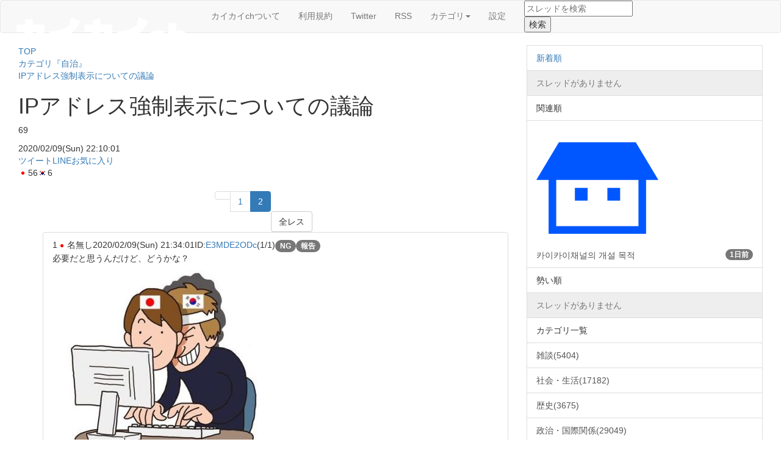

--- FILE ---
content_type: text/html; charset=UTF-8
request_url: https://kaikai.ch/board/94302/
body_size: 12719
content:
<!DOCTYPE html>
<html lang="ja">
<head prefix="og: http://ogp.me/ns# fb: http://ogp.me/ns/fb# article: http://ogp.me/ns/article#">
<meta charset="utf-8">
<meta http-equiv="X-UA-Compatible" content="IE=edge">
<meta name="viewport" content="width=device-width, initial-scale=1">
<meta name="keywords" content="カイカイ,掲示板,韓国,交流,翻訳,海外の反応">
<meta name="description" content="必要だと思うんだけど、どうかな？">
<link rel="canonical" href="https://kaikai.ch/board/94302/">
<meta property="og:url" content="https://kaikai.ch/board/94302/">
<meta property="og:title" content="IPアドレス強制表示についての議論">
<meta property="og:type" content="article">
<meta property="og:image" content="https://img.kaikai.ch/thumb_l/94302/"><meta property="og:site_name" content="カイカイch - 日韓交流掲示板サイト">
<meta property="og:description" content="必要だと思うんだけど、どうかな？">
<title>IPアドレス強制表示についての議論｜カイカイch - 日韓交流掲示板サイト</title>
<script src="//ajax.googleapis.com/ajax/libs/jquery/1.11.3/jquery.min.js"></script>
<link href="//cdnjs.cloudflare.com/ajax/libs/twitter-bootstrap/3.3.7/css/bootstrap.min.css" rel="stylesheet">
<script src="//cdnjs.cloudflare.com/ajax/libs/twitter-bootstrap/3.3.7/js/bootstrap.min.js"></script>
<script src="//cdnjs.cloudflare.com/ajax/libs/bootbox.js/4.4.0/bootbox.min.js"></script>
<link href="https://kaikai.ch/style.css?1570583892" rel="stylesheet">
<!--[if lt IE 9]>
<script src="//cdnjs.cloudflare.com/ajax/libs/html5shiv/3.7.3/html5shiv.min.js"></script>
<![endif]-->
<link rel="shortcut icon" href="https://kaikai.ch/favicon.ico" type="image/vnd.microsoft.icon">
<meta name="google-site-verification" content="rrVLA2-lX9-MDxHgkDTKsYDKw8cE8UELZ8R_oepWZCw">

<base href="https://kaikai.ch/board/">
</head>
<body>
	<header>
		<nav class="navbar navbar-default">
			<div class="navbar-header">
				<a href="https://kaikai.ch/" class="navbar-brand"><img src="https://kaikai.ch/commons/logo.png" id="sitelogo" title="カイカイch - 日韓交流掲示板サイト"></a>
				<button type="button" class="navbar-toggle" data-toggle="collapse" data-target="#gnavi"><span class="sr-only">メニュー</span><span class="icon-bar"></span><span class="icon-bar"></span><span class="icon-bar"></span></button>
		</div>
			<div id="gnavi" class="collapse navbar-collapse">
				<ul class="nav navbar-nav">
					<li><a href="https://kaikai.ch/contact/">カイカイchついて</a></li><li><a href="https://kaikai.ch/about/">利用規約</a></li><li><a href="https://twitter.com/kaix2ch" target="_blank">Twitter</a></li><li><a href="https://kaikai.ch/index.xml" target="_blank">RSS</a></li><li class="dropdown">
					<a href="#" data-toggle="dropdown" role="button" aria-expanded="false">カテゴリ<span class="caret"></span></a>
					<ul class="dropdown-menu" role="menu"><li role='presentation'><a href='https://kaikai.ch/category3/'>雑談</a></li><li role='presentation'><a href='https://kaikai.ch/category21/'>社会・生活</a></li><li role='presentation'><a href='https://kaikai.ch/category4/'>歴史</a></li><li role='presentation'><a href='https://kaikai.ch/category14/'>政治・国際関係</a></li><li role='presentation'><a href='https://kaikai.ch/category6/'>ニュース</a></li><li role='presentation'><a href='https://kaikai.ch/category18/'>軍事</a></li><li role='presentation'><a href='https://kaikai.ch/category7/'>スポーツ</a></li><li role='presentation'><a href='https://kaikai.ch/category36/'>自治</a></li></ul>
				</li><li><a href="https://kaikai.ch/setting/">設定</a></li>
				</ul>
				<form id="search" action="/" method="get" class="col-sm-2 col-xs-12">
					<input type="text" name="q" placeholder="スレッドを検索" value="" required="required">
					<input type="submit"value="検索">
				</form>
			</div>
		</nav>
	</header>
<div id="wrapper" class="container-fluid">
<div id="google_translate_element"></div><script type="text/javascript">
function googleTranslateElementInit(){ new google.translate.TranslateElement({includedLanguages: 'ja,en,ko,de,es,fr,it,nl,zh-CN,zh-TW', layout: google.translate.TranslateElement.InlineLayout.SIMPLE}, 'google_translate_element'); }</script><script type="text/javascript" src="//translate.google.com/translate_a/element.js?cb=googleTranslateElementInit"></script>
<div id='content'>
<div class="banner"></div>
<div id='main' class='col-sm-8 col-xs-12'><div id="breadcrumb"><div itemscope='' itemtype='http://data-vocabulary.org/Breadcrumb'><a href='https://kaikai.ch/' itemprop='url'><span itemprop='title'>TOP</span></a></div><div itemscope='' itemtype='http://data-vocabulary.org/Breadcrumb'><a href='https://kaikai.ch/category36/' itemprop='url'><span itemprop='title'>カテゴリ『自治』</span></a></div><div itemscope='' itemtype='http://data-vocabulary.org/Breadcrumb'><a href='https://kaikai.ch/board/94302/' itemprop='url'><span itemprop='title'>IPアドレス強制表示についての議論</span></a></div></div><section id="threadHeader">
<h1 id="threadTitle">IPアドレス強制表示についての議論</h1>
<div style="background-image:url(https://img.kaikai.ch/category36/)" id="threadImage"><p id="threadCount" class="notranslate">69</p><span class='favorite' name='fav-add-94302' title='このスレッドをお気に入りに登録する'></span></div><div class="voteBtns"><time datetime="2024-07-11T03:04:51">2020/02/09(Sun) 22:10:01</time></div><div class="shareBtns"><a href="javascript:w=window.open('http://twitter.com/share?text='+encodeURIComponent('IP%E3%82%A2%E3%83%89%E3%83%AC%E3%82%B9%E5%BC%B7%E5%88%B6%E8%A1%A8%E7%A4%BA%E3%81%AB%E3%81%A4%E3%81%84%E3%81%A6%E3%81%AE%E8%AD%B0%E8%AB%96%20-%20%E3%82%AB%E3%82%A4%E3%82%AB%E3%82%A4ch')+'&url='+encodeURIComponent('https%3A%2F%2Fkaikai.ch%2Fboard%2F94302%2F'),'','scrollbars=yes,Width=500,Height=400');w.focus();" class="tweet">ツイート</a><a href="http://line.me/R/msg/text/?IP%E3%82%A2%E3%83%89%E3%83%AC%E3%82%B9%E5%BC%B7%E5%88%B6%E8%A1%A8%E7%A4%BA%E3%81%AB%E3%81%A4%E3%81%84%E3%81%A6%E3%81%AE%E8%AD%B0%E8%AB%96%20-%20%E3%82%AB%E3%82%A4%E3%82%AB%E3%82%A4ch%0D%0Ahttps%3A%2F%2Fkaikai.ch%2Fboard%2F94302%2F" class="line">LINE</a><a class="fav" name="fav-add-94302" title="このスレッドをお気に入りに登録する">お気に入り</a><div id="usersCountory"><span class="usersCount"><img src="https://kaikai.ch/commons/icon/ja.ico">56</span><span class="usersCount"><img src="https://kaikai.ch/commons/icon/ko.ico">6</span></div></section><nav class='text-center'><ul class='pagination'><li class='angle'><a href='./94302/1/'></a></li><li><a href='./94302/1/'>1</a></li><li class='active'><span>2</span></li></ul><a class='resall btn btn-default' href='https://kaikai.ch/board/94302/all'>全レス</a></nav><article id='reslist'><ul id='resList'><ul id='resList' class='list-group text-left'><li id='res1' class='list-group-item' name='10434081'><div class='resheader'><span class='resnumber notranslate'>1</span><span class='resname'><img src='https://kaikai.ch/commons/icon/ja.ico' class='resflag'>名無し</span><span class='resposted notranslate'>2020/02/09(Sun) 21:34:01</span><span class='resuser notranslate'>ID:<a class='extract'>E3MDE2ODc</a>(1/1)</span><span class='ngid badge btn notranslate' name='ng-add-10434081'>NG</span><span class='badge btn report' data='report-94302-1'>報告</span></div><div class='resbody baddest'><p>必要だと思うんだけど、どうかな？</p><a href='https://img.kaikai.ch/img/94302/1' target='_blank' class='thumb'><img src='https://img.kaikai.ch/thumb_m/94302/1'></a><div class='reply notranslate'><a class='reslink' href='#res2'>&gt;&gt;2</a><a class='reslink' href='#res4'>&gt;&gt;4</a><a class='reslink' href='#res5'>&gt;&gt;5</a><a class='reslink' href='#res7'>&gt;&gt;7</a><a class='reslink' href='#res24'>&gt;&gt;24</a><a class='reslink' href='#res29'>&gt;&gt;29</a><a class='reslink' href='#res36'>&gt;&gt;36</a><a class='reslink' href='#res37'>&gt;&gt;37</a><a class='reslink' href='#res39'>&gt;&gt;39</a><a class='reslink' href='#res51'>&gt;&gt;51</a><a class='reslink' href='#res55'>&gt;&gt;55</a><a class='reslink' href='#res67'>&gt;&gt;67</a></div></div><div class='voteBtns'><button data='responce-94302-1-1' class='btn good vote notranslate disabled'><span class='vtext'></span><span class='vcount'>0</span></button></div></li><li id='res20' class='list-group-item' name='10389272'><div class='resheader'><span class='resnumber notranslate'>20</span><span class='resname'><img src='https://kaikai.ch/commons/icon/ja.ico' class='resflag'>名無し</span><span class='resposted notranslate'>2020/02/09(Sun) 22:28:00</span><span class='resuser notranslate'>ID:<a class='extract'>U2NjM2MTY</a>(1/1)</span><span class='ngid badge btn notranslate' name='ng-add-10389272'>NG</span><span class='badge btn report' data='report-94302-20'>報告</span></div><div class='resbody baddest'><p><a class="reslink notranslate" href="#res6">&gt;&gt;6</a><br>ν速のが良さげ</p></div><div class='voteBtns'><button data='responce-94302-20-1' class='btn good vote notranslate disabled'><span class='vtext'></span><span class='vcount'>1</span></button></div></li><li id='res21' class='list-group-item' name='10434023'><div class='resheader'><span class='resnumber notranslate'>21</span><span class='resname'><img src='https://kaikai.ch/commons/icon/ja.ico' class='resflag'>東洋人で申し訳ありません</span><span class='resposted notranslate'>2020/02/09(Sun) 22:34:42</span><span class='resuser notranslate'>ID:<a class='extract'>AxNDgzMjU</a>(1/2)</span><span class='ngid badge btn notranslate' name='ng-add-10434023'>NG</span><span class='badge btn report' data='report-94302-21'>報告</span></div><div class='resbody baddest'><p><a class="reslink notranslate" href="#res2">&gt;&gt;2</a><br>善なる者は必ず勝利するのです<br>奴は私が葬りました</p><div class='reply notranslate'><a class='reslink' href='#res23'>&gt;&gt;23</a></div></div><div class='voteBtns'><button data='responce-94302-21-1' class='btn good vote notranslate disabled'><span class='vtext'></span><span class='vcount'>1</span></button></div></li><li id='res22' class='list-group-item' name='6018627'><div class='resheader'><span class='resnumber notranslate'>22</span><span class='resname'><img src='https://kaikai.ch/commons/icon/ja.ico' class='resflag'>名無し</span><span class='resposted notranslate'>2020/02/09(Sun) 22:37:08</span><span class='resuser notranslate'>ID:<a class='extract'>E5NTQ3NDY</a>(1/2)</span><span class='ngid badge btn notranslate' name='ng-add-6018627'>NG</span><span class='badge btn report' data='report-94302-22'>報告</span></div><div class='resbody baddest'><p>trip付き東洋氏なら機種変したって、報告してましたよ。</p></div><div class='voteBtns'><button data='responce-94302-22-1' class='btn good vote notranslate disabled'><span class='vtext'></span><span class='vcount'>2</span></button></div></li><li id='res23' class='list-group-item' name='6018627'><div class='resheader'><span class='resnumber notranslate'>23</span><span class='resname'><img src='https://kaikai.ch/commons/icon/ja.ico' class='resflag'>名無し</span><span class='resposted notranslate'>2020/02/09(Sun) 22:38:20</span><span class='resuser notranslate'>ID:<a class='extract'>E5NTQ3NDY</a>(2/2)</span><span class='ngid badge btn notranslate' name='ng-add-6018627'>NG</span><span class='badge btn report' data='report-94302-23'>報告</span></div><div class='resbody baddest'><p><a class="reslink notranslate" href="#res21">&gt;&gt;21</a><br>えっ？<br>討論したの？</p></div><div class='voteBtns'><button data='responce-94302-23-1' class='btn good vote notranslate disabled'><span class='vtext'></span><span class='vcount'>0</span></button></div></li><li id='res24' class='list-group-item' name='10411816'><div class='resheader'><span class='resnumber notranslate'>24</span><span class='resname'><img src='https://kaikai.ch/commons/icon/ja.ico' class='resflag'>名無し</span><span class='resposted notranslate'>2020/02/09(Sun) 22:45:40</span><span class='resuser notranslate'>ID:<a class='extract'>QzOTg3Njk</a>(1/1)</span><span class='ngid badge btn notranslate' name='ng-add-10411816'>NG</span><span class='badge btn report' data='report-94302-24'>報告</span></div><div class='resbody baddest'><p><a class="reslink notranslate" href="#res1">&gt;&gt;1</a> <br>個人情報保護の観点から反対する。<br>東洋人、ワンちゃん、カイカイ通信愛読者は、接続デバイスを共有しているか？同一人物。<br>ＩＤだけからでも、けっこう判る情報が有る。<br><br><a class="reslink notranslate" href="#res10">&gt;&gt;10</a><br>糞酒愛好者と趣味の記載が無いので、やり直し</p><div class='reply notranslate'><a class='reslink' href='#res28'>&gt;&gt;28</a></div></div><div class='voteBtns'><button data='responce-94302-24-1' class='btn good vote notranslate disabled'><span class='vtext'></span><span class='vcount'>1</span></button></div></li><li id='res25' class='list-group-item' name='10434100'><div class='resheader'><span class='resnumber notranslate'>25</span><span class='resname'><img src='https://kaikai.ch/commons/icon/ja.ico' class='resflag'>東洋人で申し訳ございません◆PVnmHUImXM</span><span class='resposted notranslate'>2020/02/09(Sun) 22:46:41</span><span class='resuser notranslate'>ID:<a class='extract'>Q2MzcwNTg</a>(1/2)</span><span class='ngid badge btn notranslate' name='ng-add-10434100'>NG</span><span class='badge btn report' data='report-94302-25'>報告</span></div><div class='resbody baddest'><p><a class="reslink notranslate" href="#res2">&gt;&gt;2</a><br>スマホ機種変したのでトリップ変わったよ</p><div class='reply notranslate'><a class='reslink' href='#res26'>&gt;&gt;26</a><a class='reslink' href='#res27'>&gt;&gt;27</a></div></div><div class='voteBtns'><button data='responce-94302-25-1' class='btn good vote notranslate disabled'><span class='vtext'></span><span class='vcount'>0</span></button></div></li><li id='res26' class='list-group-item' name='10434100'><div class='resheader'><span class='resnumber notranslate'>26</span><span class='resname'><img src='https://kaikai.ch/commons/icon/ja.ico' class='resflag'>東洋人で申し訳ございません◆PVnmHUImXM</span><span class='resposted notranslate'>2020/02/09(Sun) 22:48:33</span><span class='resuser notranslate'>ID:<a class='extract'>Q2MzcwNTg</a>(2/2)</span><span class='ngid badge btn notranslate' name='ng-add-10434100'>NG</span><span class='badge btn report' data='report-94302-26'>報告</span></div><div class='resbody baddest'><p><a class="reslink notranslate" href="#res25">&gt;&gt;25</a><br><a href='https://kaikai.ch/board/6869/' target='_blank'>https://kaikai.ch/board/6869/</a></p><a href='https://img.kaikai.ch/img/94302/26' target='_blank' class='thumb'><img src='https://img.kaikai.ch/thumb_m/94302/26'></a><div class='reply notranslate'><a class='reslink' href='#res39'>&gt;&gt;39</a></div></div><div class='voteBtns'><button data='responce-94302-26-1' class='btn good vote notranslate disabled'><span class='vtext'></span><span class='vcount'>0</span></button></div></li><li id='res27' class='list-group-item' name='10434101'><div class='resheader'><span class='resnumber notranslate'>27</span><span class='resname'><img src='https://kaikai.ch/commons/icon/ja.ico' class='resflag'>◆PVnmHUImXM</span><span class='resposted notranslate'>2020/02/09(Sun) 22:49:37</span><span class='resuser notranslate'>ID:<a class='extract'>YyNzg2MzQ</a>(1/1)</span><span class='ngid badge btn notranslate' name='ng-add-10434101'>NG</span><span class='badge btn report' data='report-94302-27'>報告</span></div><div class='resbody baddest'><p><a class="reslink notranslate" href="#res25">&gt;&gt;25</a><br>どこかで見たな？って一生懸命に思い出した結果がこれだ<br>お前トリップキーを晒してたじゃんかｗ</p></div><div class='voteBtns'><button data='responce-94302-27-1' class='btn good vote notranslate disabled'><span class='vtext'></span><span class='vcount'>0</span></button></div></li><li id='res28' class='list-group-item' name='10434023'><div class='resheader'><span class='resnumber notranslate'>28</span><span class='resname'><img src='https://kaikai.ch/commons/icon/ja.ico' class='resflag'>東洋人で申し訳ありません</span><span class='resposted notranslate'>2020/02/09(Sun) 22:49:40</span><span class='resuser notranslate'>ID:<a class='extract'>AxNDgzMjU</a>(2/2)</span><span class='ngid badge btn notranslate' name='ng-add-10434023'>NG</span><span class='badge btn report' data='report-94302-28'>報告</span></div><div class='resbody baddest'><p><a class="reslink notranslate" href="#res24">&gt;&gt;24</a><br>同一人物と言うか管理人ですよ</p></div><div class='voteBtns'><button data='responce-94302-28-1' class='btn good vote notranslate disabled'><span class='vtext'></span><span class='vcount'>0</span></button></div></li><li id='res29' class='list-group-item' name='10434067'><div class='resheader'><span class='resnumber notranslate'>29</span><span class='resname'><img src='https://kaikai.ch/commons/icon/ko.ico' class='resflag'>名無し</span><span class='resposted notranslate'>2020/02/10(Mon) 00:36:49</span><span class='resuser notranslate'>ID:<a class='extract'>c5NjY3NTA</a>(1/1)</span><span class='ngid badge btn notranslate' name='ng-add-10434067'>NG</span><span class='badge btn report' data='report-94302-29'>報告</span></div><div class='resbody baddest'><p><a class="reslink notranslate" href="#res1">&gt;&gt;1</a><br>카이카이는 중국 공산당의 사이버 부대의 사이트인데<br>뭔 놈의 ip표시인가?wwwww <br><br>일본 회의냐?www</p><div class='reply notranslate'><a class='reslink' href='#res65'>&gt;&gt;65</a></div></div><div class='voteBtns'><button data='responce-94302-29-1' class='btn good vote notranslate disabled'><span class='vtext'></span><span class='vcount'>0</span></button></div></li><li id='res30' class='list-group-item' name='10400478'><div class='resheader'><span class='resnumber notranslate'>30</span><span class='resname'><img src='https://kaikai.ch/commons/icon/ja.ico' class='resflag'>名無し</span><span class='resposted notranslate'>2020/02/10(Mon) 00:41:33</span><span class='resuser notranslate'>ID:<a class='extract'>E5MzIwNTA</a>(1/1)</span><span class='ngid badge btn notranslate' name='ng-add-10400478'>NG</span><span class='badge btn report' data='report-94302-30'>報告</span></div><div class='resbody baddest'><p>言ってはなんだが、この掲示板にそこまでの価値があるんだろうか？<br>いちいち個人を識別して書き込んだことがないし基本的に書き捨て<br>なりすましがいても正直どうでもいい、荒らしはNGに放り込んで通報<br>管理人はスレ削除以外を頑張れよくらいにしか思ったことが無い</p></div><div class='voteBtns'><button data='responce-94302-30-1' class='btn good vote notranslate disabled'><span class='vtext'></span><span class='vcount'>0</span></button></div></li><li id='res31' class='list-group-item' name='10425512'><div class='resheader'><span class='resnumber notranslate'>31</span><span class='resname'><img src='https://kaikai.ch/commons/icon/ja.ico' class='resflag'>任那日本府</span><span class='resposted notranslate'>2020/02/10(Mon) 00:50:04</span><span class='resuser notranslate'>ID:<a class='extract'>M0MjUyOTA</a>(1/1)</span><span class='ngid badge btn notranslate' name='ng-add-10425512'>NG</span><span class='badge btn report' data='report-94302-31'>報告</span></div><div class='resbody baddest'><p>表示するとして<br>過去の書き込みは、どう扱うかが問題ですね<br><br>書き込んだ主は<br>バレないと思って自演とかやっちゃってるわけで<br><br>つなぎ直してID変えただけとか全部バレる</p></div><div class='voteBtns'><button data='responce-94302-31-1' class='btn good vote notranslate disabled'><span class='vtext'></span><span class='vcount'>0</span></button></div></li><li id='res32' class='list-group-item' name='10433646'><div class='resheader'><span class='resnumber notranslate'>32</span><span class='resname'><img src='https://kaikai.ch/commons/icon/ja.ico' class='resflag'>名無し</span><span class='resposted notranslate'>2020/02/10(Mon) 00:58:45</span><span class='resuser notranslate'>ID:<a class='extract'>I4OTUyNjA</a>(1/1)</span><span class='ngid badge btn notranslate' name='ng-add-10433646'>NG</span><span class='badge btn report' data='report-94302-32'>報告</span></div><div class='resbody baddest'><p>このサイトIPアドレスはスマホだとセキュリティーアプリ入ってると変わることあるし、再起動でも変わるよ。</p><div class='reply notranslate'><a class='reslink' href='#res38'>&gt;&gt;38</a></div></div><div class='voteBtns'><button data='responce-94302-32-1' class='btn good vote notranslate disabled'><span class='vtext'></span><span class='vcount'>0</span></button></div></li><li id='res33' class='list-group-item' name='10394379'><div class='resheader'><span class='resnumber notranslate'>33</span><span class='resname'><img src='https://kaikai.ch/commons/icon/ja.ico' class='resflag'>名無し</span><span class='resposted notranslate'>2020/02/10(Mon) 00:59:03</span><span class='resuser notranslate'>ID:<a class='extract'>M5MDg4NzA</a>(1/1)</span><span class='ngid badge btn notranslate' name='ng-add-10394379'>NG</span><span class='badge btn report' data='report-94302-33'>報告</span></div><div class='resbody baddest'><p>強制表示？<br>賛成も反対も管理人次第だろ？<br>ここで議論して管理人が喜んで、あぁそーしようなんて思うと思ってるのか？<br><br>削除しようが放置しようが、おまけに空飛ぼうが、すべて管理人次第なんだろ。</p></div><div class='voteBtns'><button data='responce-94302-33-1' class='btn good vote notranslate disabled'><span class='vtext'></span><span class='vcount'>0</span></button></div></li><li id='res34' class='list-group-item' name=''><div class='resheader'><span class='resnumber notranslate'>34</span><span class='resname'><img src='https://kaikai.ch/commons/icon/ko.ico' class='resflag'>名無し</span><span class='resposted notranslate'>2020/02/10(Mon) 05:36:36</span><span class='resuser notranslate'>(1/1)</span></div><div class='resbody baddest disabled'><p>このレスは削除されています</p></div><div class='voteBtns'></div></li><li id='res35' class='list-group-item' name='10315329'><div class='resheader'><span class='resnumber notranslate'>35</span><span class='resname'><img src='https://kaikai.ch/commons/icon/ja.ico' class='resflag'>名無し</span><span class='resposted notranslate'>2020/02/10(Mon) 05:51:57</span><span class='resuser notranslate'>ID:<a class='extract'>c3NDg1NzA</a>(1/1)</span><span class='ngid badge btn notranslate' name='ng-add-10315329'>NG</span><span class='badge btn report' data='report-94302-35'>報告</span></div><div class='resbody baddest'><p>レスの内容よりIPが気になって気になって感情の調節が出来ないんだろう。<br>病院いけ。</p></div><div class='voteBtns'><button data='responce-94302-35-1' class='btn good vote notranslate disabled'><span class='vtext'></span><span class='vcount'>0</span></button></div></li><li id='res36' class='list-group-item' name='10434152'><div class='resheader'><span class='resnumber notranslate'>36</span><span class='resname'><img src='https://kaikai.ch/commons/icon/ko.ico' class='resflag'>名無し</span><span class='resposted notranslate'>2020/02/10(Mon) 07:44:29</span><span class='resuser notranslate'>ID:<a class='extract'>QxOTU1NTA</a>(1/4)</span><span class='ngid badge btn notranslate' name='ng-add-10434152'>NG</span><span class='badge btn report' data='report-94302-36'>報告</span></div><div class='resbody baddest'><p><a class="reslink notranslate" href="#res1">&gt;&gt;1</a> 전세계 어디에도 ip가 표시 되어야 한다고 말하는 곳은 처음 듣는다.<br>일본은 사회 시스템이 매우 후진적이다.<br><br>한국은 '개인정보보호법'이 매우 엄격하다.<br><br>새로운 문화가 들어오면 그것에 맞는 시스템, 제도가 같이 살아 움직여야 한다. <br><br>한국 사람들이 일본을 바라볼 때, 분통 터지는 것들이 많다. 아직도 20년 전에  머물러 있는 택배시스템, (한국은 오늘 시키면 내일 온다. ) <br><br>서울은 아침에 시키면 저녁에 오는 것도 있다. 책은 많은 것들이 아침에 시키면 밤에 편의점을 통해서 받을 수 있다.<br><br>한국은 절대 남의 집 앞에 있는 택배를 집어가지 않는다. 아무도 남의 물건을 절대로 건들지 않는다.<br><br>한국은 모두 집 앞에 두고 간다. 아파트는 택배를 받아 주는 곳이 따로 있지만, <br>주택은 모두 집 앞에 두고 간다. 단 한 번도 택배를 잃어 버렸다는 말은 인터넷으로도 들어보지 못했다.</p></div><div class='voteBtns'><button data='responce-94302-36-1' class='btn good vote notranslate disabled'><span class='vtext'></span><span class='vcount'>0</span></button></div></li><li id='res37' class='list-group-item' name='10434152'><div class='resheader'><span class='resnumber notranslate'>37</span><span class='resname'><img src='https://kaikai.ch/commons/icon/ko.ico' class='resflag'>名無し</span><span class='resposted notranslate'>2020/02/10(Mon) 07:46:31</span><span class='resuser notranslate'>ID:<a class='extract'>QxOTU1NTA</a>(2/4)</span><span class='ngid badge btn notranslate' name='ng-add-10434152'>NG</span><span class='badge btn report' data='report-94302-37'>報告</span></div><div class='resbody baddest'><p><a class="reslink notranslate" href="#res1">&gt;&gt;1</a> ip 공개 법적으로 문제가 없다면 공개되도 상관이 없다.</p></div><div class='voteBtns'><button data='responce-94302-37-1' class='btn good vote notranslate disabled'><span class='vtext'></span><span class='vcount'>0</span></button></div></li><li id='res38' class='list-group-item' name='10434152'><div class='resheader'><span class='resnumber notranslate'>38</span><span class='resname'><img src='https://kaikai.ch/commons/icon/ko.ico' class='resflag'>名無し</span><span class='resposted notranslate'>2020/02/10(Mon) 07:57:37</span><span class='resuser notranslate'>ID:<a class='extract'>QxOTU1NTA</a>(3/4)</span><span class='ngid badge btn notranslate' name='ng-add-10434152'>NG</span><span class='badge btn report' data='report-94302-38'>報告</span></div><div class='resbody baddest'><p><a class="reslink notranslate" href="#res32">&gt;&gt;32</a> 스마트폰 4G로 접속했다면 리부팅하면 바뀔 때 있고, 안 바뀔 때 있음..<br><br> IP 보이면 가장 큰 문제는 컴퓨터 실력 없어도  해킹하는 것, 매우 쉬워요.<br><br>CPU까지 고장 낼 수 있어요.  약간의 방법만 알면 상대 컴퓨터 모두 박살 낼 수 있어요. 바이러스 넣고 사진, 동영상 모두 가져 올 수 있어요.<br><br>특별한 실력 없는 사람도 할 수 있습니다. <br><br>SNS ID 알아내고, 포렌식까지 가능합니다. <br><br>VPN 사용하게 되겠지요. 그럼 KAIKAI가 서버를 늘려야 할 것 같아요. VPN 속도가 느려져서 <br>KAIKAI 서버 증설이 필요하게 될 것 같아요.</p><div class='reply notranslate'><a class='reslink' href='#res50'>&gt;&gt;50</a></div></div><div class='voteBtns'><button data='responce-94302-38-1' class='btn good vote notranslate disabled'><span class='vtext'></span><span class='vcount'>0</span></button></div></li><li id='res39' class='list-group-item' name='10434152'><div class='resheader'><span class='resnumber notranslate'>39</span><span class='resname'><img src='https://kaikai.ch/commons/icon/ko.ico' class='resflag'>名無し</span><span class='resposted notranslate'>2020/02/10(Mon) 08:06:10</span><span class='resuser notranslate'>ID:<a class='extract'>QxOTU1NTA</a>(4/4)</span><span class='ngid badge btn notranslate' name='ng-add-10434152'>NG</span><span class='badge btn report' data='report-94302-39'>報告</span></div><div class='resbody baddest'><p><a class="reslink notranslate" href="#res1">&gt;&gt;1</a><a class="reslink notranslate" href="#res26">&gt;&gt;26</a> KAIKAI가 잡혀가요. 법적으로 문제 생깁니다. <br>이런 비상식적인 내용으로 논쟁을 하다니...황당..<br><br>세계의 상식을 보세요. 어떻게 운영하는지...<br>일본만 이상한 운영을 합니다.<br><br>세계는 E-MAIL주소로 ID를 만들고 그것을 계정으로 만들어요. <br>모두 그렇게 운영하고 있습니다. YAHOO도 마찬가지...IP를 노출시킨다는 것은 매우 비상식적인  행태...일본은 아주 사소한 것도 갈라파고스....무엇인가 세계의 흐름과 맞지 않는다. <br><br>일본 국민들이 컴퓨터 실력이 없어서 그러는 것일까? <br><br>일본이 컴퓨터 실력이 떨어진다고 했다.</p></div><div class='voteBtns'><button data='responce-94302-39-1' class='btn good vote notranslate disabled'><span class='vtext'></span><span class='vcount'>0</span></button></div></li><li id='res40' class='list-group-item' name='10434171'><div class='resheader'><span class='resnumber notranslate'>40</span><span class='resname'><img src='https://kaikai.ch/commons/icon/ja.ico' class='resflag'>名無し</span><span class='resposted notranslate'>2020/02/10(Mon) 09:10:31</span><span class='resuser notranslate'>ID:<a class='extract'>A2OTk1NjA</a>(1/5)</span><span class='ngid badge btn notranslate' name='ng-add-10434171'>NG</span><span class='badge btn report' data='report-94302-40'>報告</span></div><div class='resbody baddest'><p>このスレで一番、IP表示を恐れているのがID:QxOTU1NTAだというのは分かった</p></div><div class='voteBtns'><button data='responce-94302-40-1' class='btn good vote notranslate disabled'><span class='vtext'></span><span class='vcount'>0</span></button></div></li><li id='res41' class='list-group-item' name='10310113'><div class='resheader'><span class='resnumber notranslate'>41</span><span class='resname'><img src='https://kaikai.ch/commons/icon/ja.ico' class='resflag'>名無し</span><span class='resposted notranslate'>2020/02/10(Mon) 09:27:51</span><span class='resuser notranslate'>ID:<a class='extract'>QxOTA3ODA</a>(3/12)</span><span class='ngid badge btn notranslate' name='ng-add-10310113'>NG</span><span class='badge btn report' data='report-94302-41'>報告</span></div><div class='resbody baddest'><p>グローバルIPは固定IPサービスを使っていない場合、移動もしくは機器のオンオフ等で変わる「場合」があります。<br>「場合」と言うのは、同一のキャリアもしくはプロバイダー内であれば割り振りの有効期限内であり且つ割り振りIPレンジが同一地域であれば割り振りIPが枯渇しない限り同一IPが改めて割り振られるケースが多いからです。<br>高速移動している乗り物の中でも通信が途切れないのは、同一IPを維持しながら基地局アンテナを変えている(ローミング)しているから。</p></div><div class='voteBtns'><button data='responce-94302-41-1' class='btn good vote notranslate disabled'><span class='vtext'></span><span class='vcount'>0</span></button></div></li><li id='res42' class='list-group-item' name='10310113'><div class='resheader'><span class='resnumber notranslate'>42</span><span class='resname'><img src='https://kaikai.ch/commons/icon/ja.ico' class='resflag'>名無し</span><span class='resposted notranslate'>2020/02/10(Mon) 09:36:30</span><span class='resuser notranslate'>ID:<a class='extract'>QxOTA3ODA</a>(4/12)</span><span class='ngid badge btn notranslate' name='ng-add-10310113'>NG</span><span class='badge btn report' data='report-94302-42'>報告</span></div><div class='resbody baddest'><p>一般家庭や企業等のwifiの場合、グローバルIPを持っているのは光回線など公衆網(インターネット、WAN)の入口となっている機器だけです。<br>その先のwifi(LAN)に接続されている機器にはローカルIPが付与されるのが一般的です。<br>これもLAN構成やIP付与設定次第で、固定･変動にできまた有効期限も設定できますから条件を満たせばIPが変わったり変わらなかったりします。</p></div><div class='voteBtns'><button data='responce-94302-42-1' class='btn good vote notranslate disabled'><span class='vtext'></span><span class='vcount'>0</span></button></div></li><li id='res43' class='list-group-item' name='10310113'><div class='resheader'><span class='resnumber notranslate'>43</span><span class='resname'><img src='https://kaikai.ch/commons/icon/ja.ico' class='resflag'>名無し</span><span class='resposted notranslate'>2020/02/10(Mon) 09:49:19</span><span class='resuser notranslate'>ID:<a class='extract'>QxOTA3ODA</a>(5/12)</span><span class='ngid badge btn notranslate' name='ng-add-10310113'>NG</span><span class='badge btn report' data='report-94302-43'>報告</span></div><div class='resbody baddest'><p>なおIPアドレスやcookieなど一意に個人を特定しうる情報(他の情報と組み合わせる事で容易にその人であるとわかるもの)は、個人情報と判断されるケースがありますので、まともなホームページサイトやアプリではこれらの利用目的及び第三者提供範囲を明示し同一を得なければならない法令が定められている国及び地域があります。</p></div><div class='voteBtns'><button data='responce-94302-43-1' class='btn good vote notranslate disabled'><span class='vtext'></span><span class='vcount'>0</span></button></div></li><li id='res44' class='list-group-item' name='10310113'><div class='resheader'><span class='resnumber notranslate'>44</span><span class='resname'><img src='https://kaikai.ch/commons/icon/ja.ico' class='resflag'>名無し</span><span class='resposted notranslate'>2020/02/10(Mon) 09:50:30</span><span class='resuser notranslate'>ID:<a class='extract'>QxOTA3ODA</a>(6/12)</span><span class='ngid badge btn notranslate' name='ng-add-10310113'>NG</span><span class='badge btn report' data='report-94302-44'>報告</span></div><div class='resbody baddest'><p>結構厄介な話ではあります。</p></div><div class='voteBtns'><button data='responce-94302-44-1' class='btn good vote notranslate disabled'><span class='vtext'></span><span class='vcount'>0</span></button></div></li><li id='res45' class='list-group-item' name='10434171'><div class='resheader'><span class='resnumber notranslate'>45</span><span class='resname'><img src='https://kaikai.ch/commons/icon/ja.ico' class='resflag'>名無し</span><span class='resposted notranslate'>2020/02/10(Mon) 10:20:55</span><span class='resuser notranslate'>ID:<a class='extract'>A2OTk1NjA</a>(2/5)</span><span class='ngid badge btn notranslate' name='ng-add-10434171'>NG</span><span class='badge btn report' data='report-94302-45'>報告</span></div><div class='resbody baddest'><p>&gt;一般家庭や企業等のwifiの場合<br><br>今でも全てが変わっていないのかは知らないけど<br>一般家庭とはいってもマンションの様な集合住宅の場合は<br>その後に書かれている企業内のネットワークのように動作する<br>なので、同じマンションの奴が書き込んでいるとIDが同じになる事故が発生する<br>カイカイならそんなこともないだろうから同じID/IPならば同一人物だろう</p></div><div class='voteBtns'><button data='responce-94302-45-1' class='btn good vote notranslate disabled'><span class='vtext'></span><span class='vcount'>0</span></button></div></li><li id='res46' class='list-group-item' name='10434171'><div class='resheader'><span class='resnumber notranslate'>46</span><span class='resname'><img src='https://kaikai.ch/commons/icon/ja.ico' class='resflag'>名無し</span><span class='resposted notranslate'>2020/02/10(Mon) 10:32:16</span><span class='resuser notranslate'>ID:<a class='extract'>A2OTk1NjA</a>(3/5)</span><span class='ngid badge btn notranslate' name='ng-add-10434171'>NG</span><span class='badge btn report' data='report-94302-46'>報告</span></div><div class='resbody baddest'><p>繋ぎ直しでIPを変えたり、クッキーを削除して悪いことを企む輩対策として<br>クッキーに訪問回数や悪事の回数を記録して一定数の条件を満たさないと<br>書き込みやスレ立てができなくしてしまえば効果的だと考える<br>クッキー削除などでクッキーが無い場合は一から出直しできる代わりに<br>3ヶ月間とかはスレを立てられないとか1日10レスしまでとか制限をする<br>あと、ページの端っこにカイカイで「朝鮮人」などと書き込んだ回数も常時表示して<br>一定数を超えると赤字で「言葉遣いに気をつけましょう」などと注意喚起する</p><div class='reply notranslate'><a class='reslink' href='#res52'>&gt;&gt;52</a></div></div><div class='voteBtns'><button data='responce-94302-46-1' class='btn good vote notranslate disabled'><span class='vtext'></span><span class='vcount'>0</span></button></div></li><li id='res47' class='list-group-item' name='10310113'><div class='resheader'><span class='resnumber notranslate'>47</span><span class='resname'><img src='https://kaikai.ch/commons/icon/ja.ico' class='resflag'>名無し</span><span class='resposted notranslate'>2020/02/10(Mon) 10:39:47</span><span class='resuser notranslate'>ID:<a class='extract'>QxOTA3ODA</a>(7/12)</span><span class='ngid badge btn notranslate' name='ng-add-10310113'>NG</span><span class='badge btn report' data='report-94302-47'>報告</span></div><div class='resbody baddest'><p>「何をしたいのか」(目的)が重要で、「IPを公開する」(手段)が適切か不適切かの判断は「目的」次第かと思います。</p><div class='reply notranslate'><a class='reslink' href='#res55'>&gt;&gt;55</a></div></div><div class='voteBtns'><button data='responce-94302-47-1' class='btn good vote notranslate disabled'><span class='vtext'></span><span class='vcount'>0</span></button></div></li><li id='res48' class='list-group-item' name='10310113'><div class='resheader'><span class='resnumber notranslate'>48</span><span class='resname'><img src='https://kaikai.ch/commons/icon/ja.ico' class='resflag'>名無し</span><span class='resposted notranslate'>2020/02/10(Mon) 10:42:56</span><span class='resuser notranslate'>ID:<a class='extract'>QxOTA3ODA</a>(8/12)</span><span class='ngid badge btn notranslate' name='ng-add-10310113'>NG</span><span class='badge btn report' data='report-94302-48'>報告</span></div><div class='resbody baddest'><p>このスレは手段ありきの振りの割に、目的が曖昧なので話がブレるのだと思います。<br><br>ブレインストーミングが目的ならそれはそれでいいのでしょうけどね。</p><div class='reply notranslate'><a class='reslink' href='#res51'>&gt;&gt;51</a></div></div><div class='voteBtns'><button data='responce-94302-48-1' class='btn good vote notranslate disabled'><span class='vtext'></span><span class='vcount'>0</span></button></div></li><li id='res49' class='list-group-item' name='10354657'><div class='resheader'><span class='resnumber notranslate'>49</span><span class='resname'><img src='https://kaikai.ch/commons/icon/ja.ico' class='resflag'>名無し</span><span class='resposted notranslate'>2020/02/10(Mon) 10:44:39</span><span class='resuser notranslate'>ID:<a class='extract'>kyNDkxMjA</a>(1/1)</span><span class='ngid badge btn notranslate' name='ng-add-10354657'>NG</span><span class='badge btn report' data='report-94302-49'>報告</span></div><div class='resbody baddest'><p>反対の人も多いけど、議論の邪魔やしつこい荒し、NG行為を繰り返す輩には抑止にはなるのでは？</p><div class='reply notranslate'><a class='reslink' href='#res50'>&gt;&gt;50</a></div></div><div class='voteBtns'><button data='responce-94302-49-1' class='btn good vote notranslate disabled'><span class='vtext'></span><span class='vcount'>0</span></button></div></li><li id='res50' class='list-group-item' name='10310113'><div class='resheader'><span class='resnumber notranslate'>50</span><span class='resname'><img src='https://kaikai.ch/commons/icon/ja.ico' class='resflag'>名無し</span><span class='resposted notranslate'>2020/02/10(Mon) 10:53:47</span><span class='resuser notranslate'>ID:<a class='extract'>QxOTA3ODA</a>(9/12)</span><span class='ngid badge btn notranslate' name='ng-add-10310113'>NG</span><span class='badge btn report' data='report-94302-50'>報告</span></div><div class='resbody baddest'><p><a class="reslink notranslate" href="#res49">&gt;&gt;49</a><br>悪手になってしまう時があるのです。<br><br>例えばVANKなどネットテロに長けている集団が<a class="reslink notranslate" href="#res38">&gt;&gt;38</a>さんが想定している様な手口を逆に使い易い状況も生みます。<br><br>間に挟まれたサイトは双方から様々な観点から攻撃を食らうので安易にIP公開と言った手段がとれないのも事実です。</p></div><div class='voteBtns'><button data='responce-94302-50-1' class='btn good vote notranslate disabled'><span class='vtext'></span><span class='vcount'>0</span></button></div></li><li id='res51' class='list-group-item' name='10434171'><div class='resheader'><span class='resnumber notranslate'>51</span><span class='resname'><img src='https://kaikai.ch/commons/icon/ja.ico' class='resflag'>名無し</span><span class='resposted notranslate'>2020/02/10(Mon) 10:55:19</span><span class='resuser notranslate'>ID:<a class='extract'>A2OTk1NjA</a>(4/5)</span><span class='ngid badge btn notranslate' name='ng-add-10434171'>NG</span><span class='badge btn report' data='report-94302-51'>報告</span></div><div class='resbody baddest'><p><a class="reslink notranslate" href="#res48">&gt;&gt;48</a><br>このスレの<a class="reslink notranslate" href="#res1">&gt;&gt;1</a>は、書いた人の出自が気になって仕方ない病なんだよ<br>ただの過疎掲示板のカイカイchに期待するものが人によって様々だからこれも仕方のないこと</p><div class='reply notranslate'><a class='reslink' href='#res53'>&gt;&gt;53</a></div></div><div class='voteBtns'><button data='responce-94302-51-1' class='btn good vote notranslate disabled'><span class='vtext'></span><span class='vcount'>0</span></button></div></li><li id='res52' class='list-group-item' name='10310113'><div class='resheader'><span class='resnumber notranslate'>52</span><span class='resname'><img src='https://kaikai.ch/commons/icon/ja.ico' class='resflag'>名無し</span><span class='resposted notranslate'>2020/02/10(Mon) 10:58:58</span><span class='resuser notranslate'>ID:<a class='extract'>QxOTA3ODA</a>(10/12)</span><span class='ngid badge btn notranslate' name='ng-add-10310113'>NG</span><span class='badge btn report' data='report-94302-52'>報告</span></div><div class='resbody baddest'><p>例えば<a class="reslink notranslate" href="#res46">&gt;&gt;46</a>さんが指し示す様に、目的が固まれば複雑な法令対応が伴うIPを公開と言った手段ではなくIPをサイト管理内でのみ利用しながらサイトの作り込みで目的を達成する手段も考えられます。</p></div><div class='voteBtns'><button data='responce-94302-52-1' class='btn good vote notranslate disabled'><span class='vtext'></span><span class='vcount'>0</span></button></div></li><li id='res53' class='list-group-item' name='10310113'><div class='resheader'><span class='resnumber notranslate'>53</span><span class='resname'><img src='https://kaikai.ch/commons/icon/ja.ico' class='resflag'>名無し</span><span class='resposted notranslate'>2020/02/10(Mon) 11:04:28</span><span class='resuser notranslate'>ID:<a class='extract'>QxOTA3ODA</a>(11/12)</span><span class='ngid badge btn notranslate' name='ng-add-10310113'>NG</span><span class='badge btn report' data='report-94302-53'>報告</span></div><div class='resbody baddest'><p><a class="reslink notranslate" href="#res51">&gt;&gt;51</a><br>そういうことですね。</p></div><div class='voteBtns'><button data='responce-94302-53-1' class='btn good vote notranslate disabled'><span class='vtext'></span><span class='vcount'>0</span></button></div></li><li id='res54' class='list-group-item' name='10431149'><div class='resheader'><span class='resnumber notranslate'>54</span><span class='resname'><img src='https://kaikai.ch/commons/icon/ja.ico' class='resflag'>名無し</span><span class='resposted notranslate'>2020/02/10(Mon) 11:08:36</span><span class='resuser notranslate'>ID:<a class='extract'>UwNTk5NDA</a>(1/1)</span><span class='ngid badge btn notranslate' name='ng-add-10431149'>NG</span><span class='badge btn report' data='report-94302-54'>報告</span></div><div class='resbody baddest'><p>表示されても何も問題ないね<br>一部の人は自演がバレちゃうだろうけどｗ</p></div><div class='voteBtns'><button data='responce-94302-54-1' class='btn good vote notranslate disabled'><span class='vtext'></span><span class='vcount'>0</span></button></div></li><li id='res55' class='list-group-item' name='10434171'><div class='resheader'><span class='resnumber notranslate'>55</span><span class='resname'><img src='https://kaikai.ch/commons/icon/ja.ico' class='resflag'>名無し</span><span class='resposted notranslate'>2020/02/10(Mon) 12:09:55</span><span class='resuser notranslate'>ID:<a class='extract'>A2OTk1NjA</a>(5/5)</span><span class='ngid badge btn notranslate' name='ng-add-10434171'>NG</span><span class='badge btn report' data='report-94302-55'>報告</span></div><div class='resbody baddest'><p>ID:QxOTA3ODAが「異常」に真剣な様子をみて思ったんだけど<br><a class="reslink notranslate" href="#res7">&gt;&gt;7</a><br><a class="reslink notranslate" href="#res47">&gt;&gt;47</a><br>の、「何したい」の部分が同じ意味だと、<a class="reslink notranslate" href="#res1">&gt;&gt;1</a>は理解できるほど賢くないと思うし、俺も同じだったｗ<br><a class="reslink notranslate" href="#res7">&gt;&gt;7</a>だけを見れば、見飽きた煽り文句だから、事情説明の前、先に<a class="reslink notranslate" href="#res47">&gt;&gt;47</a>を書くべきだっただろう</p><div class='reply notranslate'><a class='reslink' href='#res56'>&gt;&gt;56</a></div></div><div class='voteBtns'><button data='responce-94302-55-1' class='btn good vote notranslate disabled'><span class='vtext'></span><span class='vcount'>0</span></button></div></li><li id='res56' class='list-group-item' name='10310113'><div class='resheader'><span class='resnumber notranslate'>56</span><span class='resname'><img src='https://kaikai.ch/commons/icon/ja.ico' class='resflag'>名無し</span><span class='resposted notranslate'>2020/02/10(Mon) 12:22:02</span><span class='resuser notranslate'>ID:<a class='extract'>QxOTA3ODA</a>(12/12)</span><span class='ngid badge btn notranslate' name='ng-add-10310113'>NG</span><span class='badge btn report' data='report-94302-56'>報告</span></div><div class='resbody baddest'><p><a class="reslink notranslate" href="#res55">&gt;&gt;55</a><br>異常な上に書くべきこと書いてなくてすみませんね。</p></div><div class='voteBtns'><button data='responce-94302-56-1' class='btn good vote notranslate disabled'><span class='vtext'></span><span class='vcount'>0</span></button></div></li><li id='res57' class='list-group-item' name='10434214'><div class='resheader'><span class='resnumber notranslate'>57</span><span class='resname'><img src='https://kaikai.ch/commons/icon/ja.ico' class='resflag'>名無し</span><span class='resposted notranslate'>2020/02/10(Mon) 12:50:10</span><span class='resuser notranslate'>ID:<a class='extract'>U4MDU0NTA</a>(1/1)</span><span class='ngid badge btn notranslate' name='ng-add-10434214'>NG</span><span class='badge btn report' data='report-94302-57'>報告</span></div><div class='resbody baddest'><p>女が来なくなるよ<br>おじさんに扮した女が結構いるでしょう<br>おまえらが正体をつかみかねている変な人達<br>基本的には嫌韓なのに、何かの拍子におまえらを叩き始める感じの人達<br>あいつら、普通に女だと思うよ<br>だって、そういうのって女そのものじゃん<br>来なくなるぞ</p><div class='reply notranslate'><a class='reslink' href='#res58'>&gt;&gt;58</a></div></div><div class='voteBtns'><button data='responce-94302-57-1' class='btn good vote notranslate disabled'><span class='vtext'></span><span class='vcount'>0</span></button></div></li><li id='res58' class='list-group-item' name='10418183'><div class='resheader'><span class='resnumber notranslate'>58</span><span class='resname'><img src='https://kaikai.ch/commons/icon/ja.ico' class='resflag'>名無し</span><span class='resposted notranslate'>2020/02/10(Mon) 12:56:00</span><span class='resuser notranslate'>ID:<a class='extract'>k2MDUyOTA</a>(1/2)</span><span class='ngid badge btn notranslate' name='ng-add-10418183'>NG</span><span class='badge btn report' data='report-94302-58'>報告</span></div><div class='resbody baddest'><p>在日には無意味だな<br><br><br><a class="reslink notranslate" href="#res57">&gt;&gt;57</a><br>性別がわかると思っているやつｗ</p><div class='reply notranslate'><a class='reslink' href='#res59'>&gt;&gt;59</a></div></div><div class='voteBtns'><button data='responce-94302-58-1' class='btn good vote notranslate disabled'><span class='vtext'></span><span class='vcount'>0</span></button></div></li><li id='res59' class='list-group-item' name='10434219'><div class='resheader'><span class='resnumber notranslate'>59</span><span class='resname'><img src='https://kaikai.ch/commons/icon/ja.ico' class='resflag'>名無し</span><span class='resposted notranslate'>2020/02/10(Mon) 13:03:02</span><span class='resuser notranslate'>ID:<a class='extract'>cxNTUzNzA</a>(1/1)</span><span class='ngid badge btn notranslate' name='ng-add-10434219'>NG</span><span class='badge btn report' data='report-94302-59'>報告</span></div><div class='resbody baddest'><p><a class="reslink notranslate" href="#res58">&gt;&gt;58</a><br>&gt;性別がわかると思っているやつｗ<br><br>同じこと考えた<br>たとえ掲示板でも女と絡みたい童貞なのだろうｗ</p></div><div class='voteBtns'><button data='responce-94302-59-1' class='btn good vote notranslate disabled'><span class='vtext'></span><span class='vcount'>0</span></button></div></li><li id='res60' class='list-group-item' name='10418183'><div class='resheader'><span class='resnumber notranslate'>60</span><span class='resname'><img src='https://kaikai.ch/commons/icon/ja.ico' class='resflag'>名無し</span><span class='resposted notranslate'>2020/02/10(Mon) 13:06:04</span><span class='resuser notranslate'>ID:<a class='extract'>k2MDUyOTA</a>(2/2)</span><span class='ngid badge btn notranslate' name='ng-add-10418183'>NG</span><span class='badge btn report' data='report-94302-60'>報告</span></div><div class='resbody baddest'><p>IPアドレスでわかるのはプロバイダや回線と都道府県などの地域まで<br>それ以上はプロバイダじゃないとわからないし令状なしに公開はしない</p></div><div class='voteBtns'><button data='responce-94302-60-1' class='btn good vote notranslate disabled'><span class='vtext'></span><span class='vcount'>0</span></button></div></li><li id='res61' class='list-group-item' name='10459573'><div class='resheader'><span class='resnumber notranslate'>61</span><span class='resname'><img src='https://kaikai.ch/commons/icon/ja.ico' class='resflag'>名無し</span><span class='resposted notranslate'>2020/05/08(Fri) 16:38:06</span><span class='resuser notranslate'>ID:<a class='extract'>MxNjQzMTI</a>(1/1)</span><span class='ngid badge btn notranslate' name='ng-add-10459573'>NG</span><span class='badge btn report' data='report-94302-61'>報告</span></div><div class='resbody baddest'><p>どこの誰だか知りたくてIP表示云々と言っているのでないだろ？<br>IPをコロコロ変えて別人に成りすますのがし難くなる</p></div><div class='voteBtns'><button data='responce-94302-61-1' class='btn good vote notranslate disabled'><span class='vtext'></span><span class='vcount'>0</span></button></div></li><li id='res62' class='list-group-item' name='10640402'><div class='resheader'><span class='resnumber notranslate'>62</span><span class='resname'><img src='https://kaikai.ch/commons/icon/us.ico' class='resflag'>名無し</span><span class='resposted notranslate'>2023/05/04(Thu) 23:01:57</span><span class='resuser notranslate'>ID:<a class='extract'>MwNjcyMDg</a>(1/1)</span><span class='ngid badge btn notranslate' name='ng-add-10640402'>NG</span><span class='badge btn report' data='report-94302-62'>報告</span></div><div class='resbody baddest'><p>日本のウェブサイトの表示がありますか?</p><div class='reply notranslate'><a class='reslink' href='#res63'>&gt;&gt;63</a></div></div><div class='voteBtns'><button data='responce-94302-62-1' class='btn good vote notranslate disabled'><span class='vtext'></span><span class='vcount'>0</span></button></div></li><li id='res63' class='list-group-item' name='10647487'><div class='resheader'><span class='resnumber notranslate'>63</span><span class='resname'><img src='https://kaikai.ch/commons/icon/ja.ico' class='resflag'>名無し</span><span class='resposted notranslate'>2023/05/04(Thu) 23:15:46</span><span class='resuser notranslate'>ID:<a class='extract'>Q5OTAyNTY</a>(1/1)</span><span class='ngid badge btn notranslate' name='ng-add-10647487'>NG</span><span class='badge btn report' data='report-94302-63'>報告</span></div><div class='resbody baddest'><p><a class="reslink notranslate" href="#res62">&gt;&gt;62</a><br>日本語で読み書きできるのに、何がしたいんだ？</p></div><div class='voteBtns'><button data='responce-94302-63-1' class='btn good vote notranslate disabled'><span class='vtext'></span><span class='vcount'>0</span></button></div></li><li id='res64' class='list-group-item' name='10387502'><div class='resheader'><span class='resnumber notranslate'>64</span><span class='resname'><img src='https://kaikai.ch/commons/icon/ja.ico' class='resflag'>名無し</span><span class='resposted notranslate'>2023/05/04(Thu) 23:19:26</span><span class='resuser notranslate'>ID:<a class='extract'>QxNTQ4NjQ</a>(1/1)</span><span class='ngid badge btn notranslate' name='ng-add-10387502'>NG</span><span class='badge btn report' data='report-94302-64'>報告</span></div><div class='resbody baddest'><p>韓国は政府が国民全員をトラッキングしていたと聞きました</p></div><div class='voteBtns'><button data='responce-94302-64-1' class='btn good vote notranslate disabled'><span class='vtext'></span><span class='vcount'>0</span></button></div></li><li id='res65' class='list-group-item' name='10642308'><div class='resheader'><span class='resnumber notranslate'>65</span><span class='resname'><img src='https://kaikai.ch/commons/icon/us.ico' class='resflag'>名無し</span><span class='resposted notranslate'>2023/08/15(Tue) 23:31:26</span><span class='resuser notranslate'>ID:<a class='extract'>E0MzIxMA=</a>(1/1)</span><span class='ngid badge btn notranslate' name='ng-add-10642308'>NG</span><span class='badge btn report' data='report-94302-65'>報告</span></div><div class='resbody baddest'><p><a class="reslink notranslate" href="#res29">&gt;&gt;29</a><br>そんな感じだった</p></div><div class='voteBtns'><button data='responce-94302-65-1' class='btn good vote notranslate disabled'><span class='vtext'></span><span class='vcount'>0</span></button></div></li><li id='res66' class='list-group-item' name='10661217'><div class='resheader'><span class='resnumber notranslate'>66</span><span class='resname'><img src='https://kaikai.ch/commons/icon/ja.ico' class='resflag'>名無し</span><span class='resposted notranslate'>2023/08/15(Tue) 23:41:23</span><span class='resuser notranslate'>ID:<a class='extract'>Y5MjkyOTA</a>(1/1)</span><span class='ngid badge btn notranslate' name='ng-add-10661217'>NG</span><span class='badge btn report' data='report-94302-66'>報告</span></div><div class='resbody baddest'><p>スマホ時代では無意味</p></div><div class='voteBtns'><button data='responce-94302-66-1' class='btn good vote notranslate disabled'><span class='vtext'></span><span class='vcount'>0</span></button></div></li><li id='res67' class='list-group-item' name='10682673'><div class='resheader'><span class='resnumber notranslate'>67</span><span class='resname'><img src='https://kaikai.ch/commons/icon/us.ico' class='resflag'>名無し</span><span class='resposted notranslate'>2024/03/13(Wed) 01:00:56</span><span class='resuser notranslate'>ID:<a class='extract'>U4NDgxODY</a>(1/1)</span><span class='ngid badge btn notranslate' name='ng-add-10682673'>NG</span><span class='badge btn report' data='report-94302-67'>報告</span></div><div class='resbody baddest'><p><a class="reslink notranslate" href="#res1">&gt;&gt;1</a><br>あなたがこれを言うつもりなら、まずあなたのIPをリリースし、それを主張しましょう。</p></div><div class='voteBtns'><button data='responce-94302-67-1' class='btn good vote notranslate disabled'><span class='vtext'></span><span class='vcount'>0</span></button></div></li><li id='res68' class='list-group-item' name='10683462'><div class='resheader'><span class='resnumber notranslate'>68</span><span class='resname'><img src='https://kaikai.ch/commons/icon/ko.ico' class='resflag'>슈퍼한국인◆vDTjJ282rE</span><span class='resposted notranslate'>2024/03/13(Wed) 01:40:34</span><span class='resuser notranslate'>ID:<a class='extract'>k1NDQwODI</a>(1/1)</span><span class='ngid badge btn notranslate' name='ng-add-10683462'>NG</span><span class='badge btn report' data='report-94302-68'>報告</span></div><div class='resbody baddest'><p>넷우익의 한국 IP 해킹시도때문에 안됩니다.</p></div><div class='voteBtns'><button data='responce-94302-68-1' class='btn good vote notranslate disabled'><span class='vtext'></span><span class='vcount'>0</span></button></div></li><li id='res69' class='list-group-item' name='10640626'><div class='resheader'><span class='resnumber notranslate'>69</span><span class='resname'><img src='https://kaikai.ch/commons/icon/us.ico' class='resflag'>天下無敵剣客</span><span class='resposted notranslate'>2024/07/11(Thu) 03:04:51</span><span class='resuser notranslate'>ID:<a class='extract'>U5NDg5MjU</a>(1/1)</span><span class='ngid badge btn notranslate' name='ng-add-10640626'>NG</span><span class='badge btn report' data='report-94302-69'>報告</span></div><div class='resbody baddest'><p><a class="reslink notranslate" href="#res2">&gt;&gt;2</a><br>そうか?</p></div><div class='voteBtns'><button data='responce-94302-69-1' class='btn good vote notranslate disabled'><span class='vtext'></span><span class='vcount'>0</span></button></div></li></ul></article><nav class='text-center'><ul class='pagination'><li class='angle'><a href='./94302/1/'></a></li><li><a href='./94302/1/'>1</a></li><li class='active'><span>2</span></li></ul><a class='resall btn btn-default' href='https://kaikai.ch/board/94302/all'>全レス</a></nav><div id="resform" class="form-horizontal">
<p class='openform res'><i class='pencil'></i></span>レス投稿</p><div id="breadcrumb"><div itemscope='' itemtype='http://data-vocabulary.org/Breadcrumb'><a href='https://kaikai.ch/' itemprop='url'><span itemprop='title'>TOP</span></a></div><div itemscope='' itemtype='http://data-vocabulary.org/Breadcrumb'><a href='https://kaikai.ch/category36/' itemprop='url'><span itemprop='title'>カテゴリ『自治』</span></a></div><div itemscope='' itemtype='http://data-vocabulary.org/Breadcrumb'><a href='https://kaikai.ch/board/94302/' itemprop='url'><span itemprop='title'>IPアドレス強制表示についての議論</span></a></div></div><h5 class='alert alert-info infotext'></h5>	<div class="form-group">
		<label class="control-label col-sm-2 hidden-xs">名前</label>
		<div class="col-xs-12 col-sm-6">
		<input type="text" name="name" value="" placeholder="名前を入力(12文字以内・空欄可)" class="form-control">
		</div>
	</div>
	<div class="form-group">
		<label class="control-label col-sm-2 hidden-xs">本文</label>
		<div class="col-sm-10 col-xs-12">
			<textarea rows="10" class="form-control" name="text" placeholder="本文を入力 (最大25行/1000文字まで)" required="required"></textarea>
		</div>
	</div>
	<form id="upform" class="form-group">
		<label class="control-label col-sm-2 col-xs-12">画像(3枚まで)</label>
		<div class="col-sm-8 col-xs-12">
		<div class="form-group"><input id="file1" type="file" name="files" class="form-control" accept="image/*" multiple></div>			<input type="hidden" name="upname" value="" style="display:none;">
			<input type="text" name="thread" value="94302" style="display:none;">
		</div>
	</form>
	<div id="preview">
		<label class="control-label col-sm-2 col-xs-12">プレビュー</label>
		<div class="col-sm-10 col-xs-12"><div class="alert alert-info">画像をタップで並べ替え / 『×』で選択解除</div></div>
	</div>
	<div class="form-group">
		<div class="col-sm-offset-2">
			<button id="respost" class="btn btn-primary col-xs-12 col-sm-4">投稿する</button>
		</div>
	</div>
</div></div><aside id="side" class="col-sm-4 col-xs-12"><div id="sideThread" class="list-group">
<div class="inner"><script type="text/javascript">
var microadCompass = microadCompass || {};
microadCompass.queue = microadCompass.queue || [];
</script>
<script type="text/javascript" charset="UTF-8" src="//j.microad.net/js/compass.js" onload="new microadCompass.AdInitializer().initialize();" async></script>
<div id="c13a9e07b17f7d6c17abadc5151d2588" >
	<script type="text/javascript">
		microadCompass.queue.push({
			"spot": "c13a9e07b17f7d6c17abadc5151d2588",
			"url": "${COMPASS_EXT_URL}",
			"referrer": "${COMPASS_EXT_REF}"
		});
	</script>
</div></div>
<p class='list-group-item head'><i class='new'></i><a href="/archive36/">新着順</a></p><span class='list-group-item disabled'>スレッドがありません</span><p class='list-group-item head'><i class='related'></i>関連順</p><a href='https://kaikai.ch/board/22821/' class='list-group-item'><div class='imgwrap'><img src='https://img.kaikai.ch/category36/'></div><span class='title'>카이카이채널의 개설 목적</span><span class='badge'>1日前</span></a><p class='list-group-item head'><i class='popular'></i>勢い順</p><span class='list-group-item disabled'>スレッドがありません</span><p class='list-group-item head'><i class='category'></i>カテゴリ一覧</p><p class='categorywrap'><a href='https://kaikai.ch/category3/' class='list-group-item'>雑談(5404)</a><a href='https://kaikai.ch/category21/' class='list-group-item'>社会・生活(17182)</a><a href='https://kaikai.ch/category4/' class='list-group-item'>歴史(3675)</a><a href='https://kaikai.ch/category14/' class='list-group-item'>政治・国際関係(29049)</a><a href='https://kaikai.ch/category6/' class='list-group-item'>ニュース(17308)</a><a href='https://kaikai.ch/category18/' class='list-group-item'>軍事(3235)</a><a href='https://kaikai.ch/category7/' class='list-group-item'>スポーツ(3356)</a><a href='https://kaikai.ch/category36/' class='list-group-item'>自治(225)</a><p class='list-group-item head' data-toggle='collapse' data-target='#recentUpimg'><i class='picture'></i>最近の投稿画像</p><p id='recentUpimg' class='collapse thumbwrap'></p></p></div><div class="inner"><script type="text/javascript">
var microadCompass = microadCompass || {};
microadCompass.queue = microadCompass.queue || [];
</script>
<script type="text/javascript" charset="UTF-8" src="//j.microad.net/js/compass.js" onload="new microadCompass.AdInitializer().initialize();" async></script>
<div id="ce0e5f2b6877c0584e3c9831122a0ce8" >
	<script type="text/javascript">
		microadCompass.queue.push({
			"spot": "ce0e5f2b6877c0584e3c9831122a0ce8",
			"url": "${COMPASS_EXT_URL}",
			"referrer": "${COMPASS_EXT_REF}"
		});
	</script>
</div></div>
	</aside></div></div><footer>
	<div>
		<small>&copy;<a href="https://kaikai.ch/">カイカイch - 日韓交流掲示板サイト</a></small>
	</div>
</footer>
<script>var setting={id:'94302',device:'pc',page:'board',cnt:50}</script></script><script src="https://kaikai.ch/main.js?1676469366"></script><script>
$(function(){var sc = {"22821":"ko"};
$("#mainThread").find("a").each(function(){if($(this).attr("name")&&sc[$(this).attr("name")])$(this).append('<img src="/commons/icon/'+sc[$(this).attr("name")]+'.ico" class="threadCountory">')});});</script>
<p id="popup"></p><div id="fixbtn"><a href="#wrapper"><i class="top"></i></a><a href="#resform"><i class="form"></i></a></div><!-- Global site tag (gtag.js) - Google Analytics -->
<script async src="https://www.googletagmanager.com/gtag/js?id=UA-55874260-3"></script>
<script>
  window.dataLayer = window.dataLayer || [];
  function gtag(){dataLayer.push(arguments);}
  gtag('js', new Date());

  gtag('config', 'UA-55874260-3');
</script>
<script defer src="https://static.cloudflareinsights.com/beacon.min.js/vcd15cbe7772f49c399c6a5babf22c1241717689176015" integrity="sha512-ZpsOmlRQV6y907TI0dKBHq9Md29nnaEIPlkf84rnaERnq6zvWvPUqr2ft8M1aS28oN72PdrCzSjY4U6VaAw1EQ==" data-cf-beacon='{"version":"2024.11.0","token":"145efa79bccd48ff9799ad98a6cf90b2","r":1,"server_timing":{"name":{"cfCacheStatus":true,"cfEdge":true,"cfExtPri":true,"cfL4":true,"cfOrigin":true,"cfSpeedBrain":true},"location_startswith":null}}' crossorigin="anonymous"></script>
</body>
</html>

--- FILE ---
content_type: text/javascript;charset=UTF-8
request_url: https://s-rtb.send.microad.jp/ad?spot=c13a9e07b17f7d6c17abadc5151d2588&cb=microadCompass.AdRequestor.callback&url=https%3A%2F%2Fkaikai.ch%2Fboard%2F94302%2F&vo=true&mimes=%5B100%2C300%2C301%2C302%5D&cbt=9b3215f359ccc0019be19bc163&pa=false&ar=false&ver=%5B%22compass.js.v1.20.1%22%5D
body_size: 161
content:
microadCompass.AdRequestor.callback({"spot":"c13a9e07b17f7d6c17abadc5151d2588","sequence":"2","impression_id":"7707410199377836240"})

--- FILE ---
content_type: text/javascript;charset=UTF-8
request_url: https://s-rtb.send.microad.jp/ad?spot=ce0e5f2b6877c0584e3c9831122a0ce8&cb=microadCompass.AdRequestor.callback&url=https%3A%2F%2Fkaikai.ch%2Fboard%2F94302%2F&vo=true&mimes=%5B100%2C300%2C301%2C302%5D&cbt=73bf91a27ba1ac019be19bc166&pa=false&ar=false&ver=%5B%22compass.js.v1.20.1%22%5D
body_size: 159
content:
microadCompass.AdRequestor.callback({"spot":"ce0e5f2b6877c0584e3c9831122a0ce8","sequence":"2","impression_id":"7707310199377836240"})